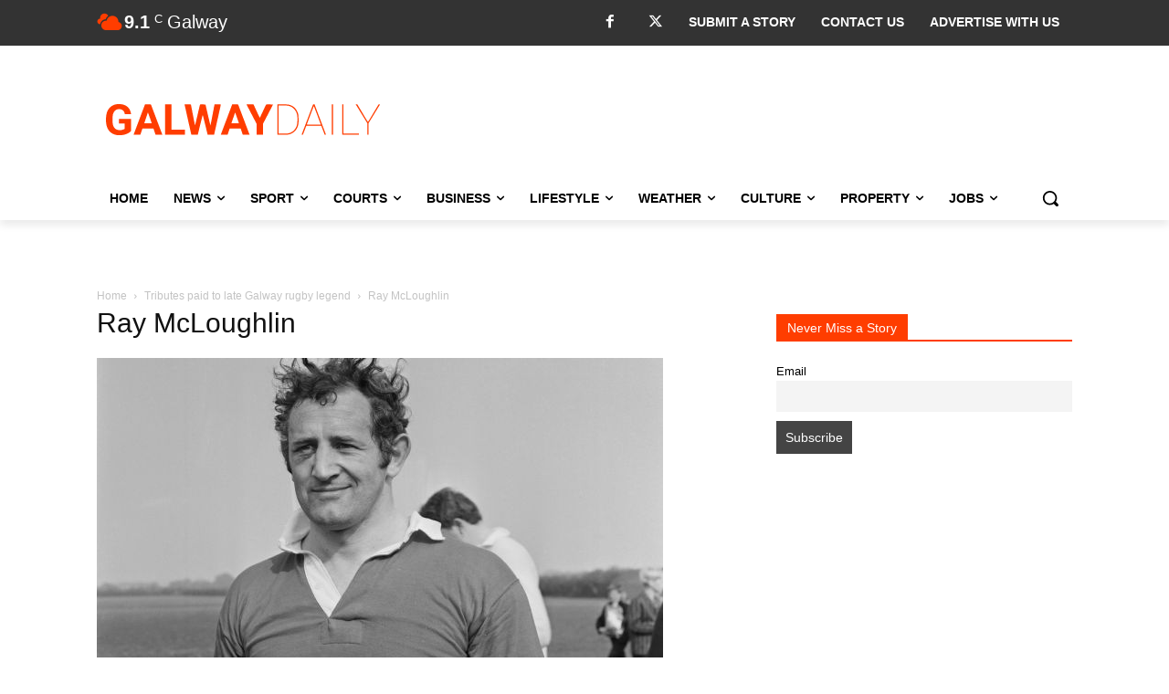

--- FILE ---
content_type: text/html; charset=utf-8
request_url: https://www.google.com/recaptcha/api2/anchor?ar=1&k=6LcwlLEUAAAAAFt-1cmKq5-gHbHRq_KSSR76yMZw&co=aHR0cHM6Ly93d3cuZ2Fsd2F5ZGFpbHkuY29tOjQ0Mw..&hl=en&v=TkacYOdEJbdB_JjX802TMer9&size=invisible&anchor-ms=20000&execute-ms=15000&cb=z3dlynf8h7f
body_size: 45038
content:
<!DOCTYPE HTML><html dir="ltr" lang="en"><head><meta http-equiv="Content-Type" content="text/html; charset=UTF-8">
<meta http-equiv="X-UA-Compatible" content="IE=edge">
<title>reCAPTCHA</title>
<style type="text/css">
/* cyrillic-ext */
@font-face {
  font-family: 'Roboto';
  font-style: normal;
  font-weight: 400;
  src: url(//fonts.gstatic.com/s/roboto/v18/KFOmCnqEu92Fr1Mu72xKKTU1Kvnz.woff2) format('woff2');
  unicode-range: U+0460-052F, U+1C80-1C8A, U+20B4, U+2DE0-2DFF, U+A640-A69F, U+FE2E-FE2F;
}
/* cyrillic */
@font-face {
  font-family: 'Roboto';
  font-style: normal;
  font-weight: 400;
  src: url(//fonts.gstatic.com/s/roboto/v18/KFOmCnqEu92Fr1Mu5mxKKTU1Kvnz.woff2) format('woff2');
  unicode-range: U+0301, U+0400-045F, U+0490-0491, U+04B0-04B1, U+2116;
}
/* greek-ext */
@font-face {
  font-family: 'Roboto';
  font-style: normal;
  font-weight: 400;
  src: url(//fonts.gstatic.com/s/roboto/v18/KFOmCnqEu92Fr1Mu7mxKKTU1Kvnz.woff2) format('woff2');
  unicode-range: U+1F00-1FFF;
}
/* greek */
@font-face {
  font-family: 'Roboto';
  font-style: normal;
  font-weight: 400;
  src: url(//fonts.gstatic.com/s/roboto/v18/KFOmCnqEu92Fr1Mu4WxKKTU1Kvnz.woff2) format('woff2');
  unicode-range: U+0370-0377, U+037A-037F, U+0384-038A, U+038C, U+038E-03A1, U+03A3-03FF;
}
/* vietnamese */
@font-face {
  font-family: 'Roboto';
  font-style: normal;
  font-weight: 400;
  src: url(//fonts.gstatic.com/s/roboto/v18/KFOmCnqEu92Fr1Mu7WxKKTU1Kvnz.woff2) format('woff2');
  unicode-range: U+0102-0103, U+0110-0111, U+0128-0129, U+0168-0169, U+01A0-01A1, U+01AF-01B0, U+0300-0301, U+0303-0304, U+0308-0309, U+0323, U+0329, U+1EA0-1EF9, U+20AB;
}
/* latin-ext */
@font-face {
  font-family: 'Roboto';
  font-style: normal;
  font-weight: 400;
  src: url(//fonts.gstatic.com/s/roboto/v18/KFOmCnqEu92Fr1Mu7GxKKTU1Kvnz.woff2) format('woff2');
  unicode-range: U+0100-02BA, U+02BD-02C5, U+02C7-02CC, U+02CE-02D7, U+02DD-02FF, U+0304, U+0308, U+0329, U+1D00-1DBF, U+1E00-1E9F, U+1EF2-1EFF, U+2020, U+20A0-20AB, U+20AD-20C0, U+2113, U+2C60-2C7F, U+A720-A7FF;
}
/* latin */
@font-face {
  font-family: 'Roboto';
  font-style: normal;
  font-weight: 400;
  src: url(//fonts.gstatic.com/s/roboto/v18/KFOmCnqEu92Fr1Mu4mxKKTU1Kg.woff2) format('woff2');
  unicode-range: U+0000-00FF, U+0131, U+0152-0153, U+02BB-02BC, U+02C6, U+02DA, U+02DC, U+0304, U+0308, U+0329, U+2000-206F, U+20AC, U+2122, U+2191, U+2193, U+2212, U+2215, U+FEFF, U+FFFD;
}
/* cyrillic-ext */
@font-face {
  font-family: 'Roboto';
  font-style: normal;
  font-weight: 500;
  src: url(//fonts.gstatic.com/s/roboto/v18/KFOlCnqEu92Fr1MmEU9fCRc4AMP6lbBP.woff2) format('woff2');
  unicode-range: U+0460-052F, U+1C80-1C8A, U+20B4, U+2DE0-2DFF, U+A640-A69F, U+FE2E-FE2F;
}
/* cyrillic */
@font-face {
  font-family: 'Roboto';
  font-style: normal;
  font-weight: 500;
  src: url(//fonts.gstatic.com/s/roboto/v18/KFOlCnqEu92Fr1MmEU9fABc4AMP6lbBP.woff2) format('woff2');
  unicode-range: U+0301, U+0400-045F, U+0490-0491, U+04B0-04B1, U+2116;
}
/* greek-ext */
@font-face {
  font-family: 'Roboto';
  font-style: normal;
  font-weight: 500;
  src: url(//fonts.gstatic.com/s/roboto/v18/KFOlCnqEu92Fr1MmEU9fCBc4AMP6lbBP.woff2) format('woff2');
  unicode-range: U+1F00-1FFF;
}
/* greek */
@font-face {
  font-family: 'Roboto';
  font-style: normal;
  font-weight: 500;
  src: url(//fonts.gstatic.com/s/roboto/v18/KFOlCnqEu92Fr1MmEU9fBxc4AMP6lbBP.woff2) format('woff2');
  unicode-range: U+0370-0377, U+037A-037F, U+0384-038A, U+038C, U+038E-03A1, U+03A3-03FF;
}
/* vietnamese */
@font-face {
  font-family: 'Roboto';
  font-style: normal;
  font-weight: 500;
  src: url(//fonts.gstatic.com/s/roboto/v18/KFOlCnqEu92Fr1MmEU9fCxc4AMP6lbBP.woff2) format('woff2');
  unicode-range: U+0102-0103, U+0110-0111, U+0128-0129, U+0168-0169, U+01A0-01A1, U+01AF-01B0, U+0300-0301, U+0303-0304, U+0308-0309, U+0323, U+0329, U+1EA0-1EF9, U+20AB;
}
/* latin-ext */
@font-face {
  font-family: 'Roboto';
  font-style: normal;
  font-weight: 500;
  src: url(//fonts.gstatic.com/s/roboto/v18/KFOlCnqEu92Fr1MmEU9fChc4AMP6lbBP.woff2) format('woff2');
  unicode-range: U+0100-02BA, U+02BD-02C5, U+02C7-02CC, U+02CE-02D7, U+02DD-02FF, U+0304, U+0308, U+0329, U+1D00-1DBF, U+1E00-1E9F, U+1EF2-1EFF, U+2020, U+20A0-20AB, U+20AD-20C0, U+2113, U+2C60-2C7F, U+A720-A7FF;
}
/* latin */
@font-face {
  font-family: 'Roboto';
  font-style: normal;
  font-weight: 500;
  src: url(//fonts.gstatic.com/s/roboto/v18/KFOlCnqEu92Fr1MmEU9fBBc4AMP6lQ.woff2) format('woff2');
  unicode-range: U+0000-00FF, U+0131, U+0152-0153, U+02BB-02BC, U+02C6, U+02DA, U+02DC, U+0304, U+0308, U+0329, U+2000-206F, U+20AC, U+2122, U+2191, U+2193, U+2212, U+2215, U+FEFF, U+FFFD;
}
/* cyrillic-ext */
@font-face {
  font-family: 'Roboto';
  font-style: normal;
  font-weight: 900;
  src: url(//fonts.gstatic.com/s/roboto/v18/KFOlCnqEu92Fr1MmYUtfCRc4AMP6lbBP.woff2) format('woff2');
  unicode-range: U+0460-052F, U+1C80-1C8A, U+20B4, U+2DE0-2DFF, U+A640-A69F, U+FE2E-FE2F;
}
/* cyrillic */
@font-face {
  font-family: 'Roboto';
  font-style: normal;
  font-weight: 900;
  src: url(//fonts.gstatic.com/s/roboto/v18/KFOlCnqEu92Fr1MmYUtfABc4AMP6lbBP.woff2) format('woff2');
  unicode-range: U+0301, U+0400-045F, U+0490-0491, U+04B0-04B1, U+2116;
}
/* greek-ext */
@font-face {
  font-family: 'Roboto';
  font-style: normal;
  font-weight: 900;
  src: url(//fonts.gstatic.com/s/roboto/v18/KFOlCnqEu92Fr1MmYUtfCBc4AMP6lbBP.woff2) format('woff2');
  unicode-range: U+1F00-1FFF;
}
/* greek */
@font-face {
  font-family: 'Roboto';
  font-style: normal;
  font-weight: 900;
  src: url(//fonts.gstatic.com/s/roboto/v18/KFOlCnqEu92Fr1MmYUtfBxc4AMP6lbBP.woff2) format('woff2');
  unicode-range: U+0370-0377, U+037A-037F, U+0384-038A, U+038C, U+038E-03A1, U+03A3-03FF;
}
/* vietnamese */
@font-face {
  font-family: 'Roboto';
  font-style: normal;
  font-weight: 900;
  src: url(//fonts.gstatic.com/s/roboto/v18/KFOlCnqEu92Fr1MmYUtfCxc4AMP6lbBP.woff2) format('woff2');
  unicode-range: U+0102-0103, U+0110-0111, U+0128-0129, U+0168-0169, U+01A0-01A1, U+01AF-01B0, U+0300-0301, U+0303-0304, U+0308-0309, U+0323, U+0329, U+1EA0-1EF9, U+20AB;
}
/* latin-ext */
@font-face {
  font-family: 'Roboto';
  font-style: normal;
  font-weight: 900;
  src: url(//fonts.gstatic.com/s/roboto/v18/KFOlCnqEu92Fr1MmYUtfChc4AMP6lbBP.woff2) format('woff2');
  unicode-range: U+0100-02BA, U+02BD-02C5, U+02C7-02CC, U+02CE-02D7, U+02DD-02FF, U+0304, U+0308, U+0329, U+1D00-1DBF, U+1E00-1E9F, U+1EF2-1EFF, U+2020, U+20A0-20AB, U+20AD-20C0, U+2113, U+2C60-2C7F, U+A720-A7FF;
}
/* latin */
@font-face {
  font-family: 'Roboto';
  font-style: normal;
  font-weight: 900;
  src: url(//fonts.gstatic.com/s/roboto/v18/KFOlCnqEu92Fr1MmYUtfBBc4AMP6lQ.woff2) format('woff2');
  unicode-range: U+0000-00FF, U+0131, U+0152-0153, U+02BB-02BC, U+02C6, U+02DA, U+02DC, U+0304, U+0308, U+0329, U+2000-206F, U+20AC, U+2122, U+2191, U+2193, U+2212, U+2215, U+FEFF, U+FFFD;
}

</style>
<link rel="stylesheet" type="text/css" href="https://www.gstatic.com/recaptcha/releases/TkacYOdEJbdB_JjX802TMer9/styles__ltr.css">
<script nonce="dZP2ijd1ZmeNzha006UC6Q" type="text/javascript">window['__recaptcha_api'] = 'https://www.google.com/recaptcha/api2/';</script>
<script type="text/javascript" src="https://www.gstatic.com/recaptcha/releases/TkacYOdEJbdB_JjX802TMer9/recaptcha__en.js" nonce="dZP2ijd1ZmeNzha006UC6Q">
      
    </script></head>
<body><div id="rc-anchor-alert" class="rc-anchor-alert"></div>
<input type="hidden" id="recaptcha-token" value="[base64]">
<script type="text/javascript" nonce="dZP2ijd1ZmeNzha006UC6Q">
      recaptcha.anchor.Main.init("[\x22ainput\x22,[\x22bgdata\x22,\x22\x22,\[base64]/SFtmKytdPWc6KGc8MjA0OD9IW2YrK109Zz4+NnwxOTI6KChnJjY0NTEyKT09NTUyOTYmJnYrMTxMLmxlbmd0aCYmKEwuY2hhckNvZGVBdCh2KzEpJjY0NTEyKT09NTYzMjA/[base64]/[base64]/[base64]/[base64]/[base64]/[base64]/[base64]/[base64]/[base64]/[base64]/[base64]/[base64]/[base64]\\u003d\\u003d\x22,\[base64]\\u003d\x22,\[base64]/MG3DpSvClCjCssOlIcKMV1IvCFvChMOYAEnDtsOuw47DuMOlDR4PwqfDhSjDh8K8w75Ww6AqBsKtEMKkYMKULzfDknzClsOqNHNxw7d5woFOwoXDqmYTfkcPN8Orw6FkTjHCjcK7SsKmF8Kaw5Bfw6PDiQfCmknCqB/DgMKFA8K8GXpeGCxKXcKPCMOwIcOtJ2Qlw6XCtn/DlsOGQsKFwrLCgcOzwrptYMK8wo3CgybCtMKBwofCmxV7wq1Ow6jCrsKOw7DCim3DqB84wrvCr8K6w4IMwqPDmy0ewrbClWxJGsOVLMOnw7hEw6lmw5rCosOKEA9Mw6xfw4PCs37DkFjDkVHDk1guw5lyY8KmQW/DjyACdVgaWcKEwr/Cog5lw7rDmsO7w5zDgXFHNVEOw7zDonrDj0UvNxRfTsK/wrwEesOmw7TDhAs4DMOQwrvCocKic8OfPcOzwphKUMOWHRgEWMOyw7XCosKLwrFrw7wBX37CgxzDv8KAw43DvcOhIyZ7YWonE1XDjXrCjC/[base64]/DoSrCrsK/[base64]/DpcKtET4/[base64]/[base64]/DvjcfwqHDvA3DsSNmSkRBw5jCjg/ClMKSMyc4csOGC2bDusOnw7vCtWvCmMKGRzRKw6h+w4RmFyTDuXPDm8OhwrMuwrPCrEzDh1lBw6fDmwFeSWA2w5hywrbDosO1wrQYw514PMOwTi5FEFNuNXzCucKHwqFPwqE6w63DkMOqNsKFQcKfAXjChULDqcO4UjUxCWlTw7pXRnvDl8KPVcKMwq3DvU/[base64]/Dr8O5w73DucKNdTjCj8KiNS3CjGEhYsOiwpXDpcK3w7AGEVl1QWnCkMKuw40UfsORNX3DpsKBbmrCksObw5ROc8KqMcKGVsKGDcKxwqRtwp/Ckjgpwp1Yw43Dpx5swrLCkE85wpzDgFJsIsOTwr5Sw6/DsH3CuHk9wpHCpcOBw6rCtcKsw7R+G1tFcGjChC1/TMKVbVjDhsK1XAVdTcO+wo05JTY4WsOSw47DnQnDlMOTZMOldMOBA8K0w7RgRwwQbQgeWCdjwojDg0sJDAtvw45Fw74gw63CixZMSBduJ0nCiMKpw7p0aycAOMOEwpbDsBzDnMOaMkDDjhFhQhd/wqzChAoewrYVTGHCncOTwrbChzvChgrDrS4cw63DmMK5w5U8w7FHWkvCpMKFw4XDkcOhGcOnAMOGwrNqw5YsUQPDjcKCw4zDki4aTEDCscOnSsKww5F9wprCjWFsOcOSPMKXYmDCgUIhJFrDvBfDg8OMwp07RMOrVMKpw7thRMKxZcOLwrrCg0/CjsO3w4g4Y8OqUigxI8OOw7jCt8O9w5/[base64]/Dlz8nN8OvXEPDusOrRcONwpRtEMKxw5fClMO1w4LCoT3CilglEDw5b1kYw6TCpRlnURDCmS5CwqLCvMO/w7F2PcOKwpbDqmoELMKRRx/CvHjCmUAUw53CuMKnNlBhw6rDkRXCmMOqOsKdw7QmwqYRw7A/UMOzP8Kqw4nDvsK8TjZ7w7jDj8KOwrw8XsOlwqHCswTCgsOUw4oYw4nDgsOLwrTDpsK7wonDmMKkw6lIw5LDv8ORbWgkEsKzwrfDl8Kzw4wLPWYSwqZ6HB7ClAbDn8O8w5rCh8KGTMKEbA/[base64]/[base64]/DgjCt8KaCsOhwq/[base64]/[base64]/Cu13DjMOaQEIpbTUGKQXCjMOwJMOWwoRSFMKTwpljR33CvAbCtn7CmmbCqcOHeizDlsOZNMKqw6cCZcKgMxPCuMKpMSI6Q8KUOC51w7tpWMK7eQDDvMOPwoDCiTBAXsK1fRsmwpwOw63CrMO7CMKBYMOKwrtSwpbDpcKzw53Dl0c/EMOwwqFkwr/Dk181w5vDtD3CssK1wps6wpHDuTDDvyN5woZWVMKLw57DnkrDtMKKwozDq8Kdw5cPCMKEwqcFD8KdfsK4U8KGwoXDmS5Cw41vfU8HIkoURTvDs8KvDzXCscOHbMOHwqHCigTDq8OoVSsMF8O+YDoWVMOZMy/DnxoGNMKew4zCv8KpPnjDinnDsMO1wqvCr8KMdcKAw6bCpTHCvMKKw4VMwpsqVyTDjihfwpN3wo1mBn1xwqbCu8KxDMOYdnzDlB89wrjDhcO5w7DDmmV9w6/DpsKjXcKhcxd4bRrDoyYhbcKowoHDsE41aFV/WhjCjkvDskEcwqsAb13ClxDDnkRtFMOiw4fCn0/DhsOud2kEw4dDc0diw4bDjMOGw44zwoILw5NBwrvCtzcweEzCrk4vY8K1IcK8wqLDoBHDhC/CpiQgdcKZwq1vVQ3Cv8OywqfCqgLCvMO7w4/DsGd9HwnDmhDDvsKRwqB4w63Dv3VzwpzDpFIfw6rDrmYUOcK2a8KrOsKYwrhZw5XCpMORPlbDjRnClxrDiELDm27DsUrClwvCusKIJMKsO8OHBsK6cgXCjHtCw63CrDE1ZXNEKl/DhknCrULCp8KJeh1qwpAsw6l4w5nDpcKGSVFIwq/ClsK4wr/Cl8OJwpHCiMKiTw/CthcrI8K1wrvDrWcLwpx5QW7CsWNFw53Cn8KUQzbCo8KFTcKHw4fDkFM2LcOAwqXCjBJ/GsOzw6cvw4xrw4/[base64]/[base64]/DhcOfbHnCuTjCoMK2XMKpL8Orw67CuMKTD2gXwqPCgMKzMMKHOhvDrWLCmcO/[base64]/[base64]/CujDDngbCsRYrwp1aZBnCs8O+w6fDocKIFsKpwqDCjirDjzR0bRnDvwYkdHRPwpHCgMORNcKaw64Ow5HCqmPCjcOXARnCkMO2wqTDgV4Tw5EewrbCpG/Ck8OUwpJXw78JKlzDniLCmsKaw6lhw4HCmcKHwoLCr8KuID0VwprDrDdpK0nCoMOpE8O4D8KwwrlQGMKHKsKLwoI7NFN0AQB6w5/Dv3/CvHInDMOmSnTDi8KOL2PCr8KlL8K0w69gDG3CrzhUThzDrG90wotewoXDh1cRwo44HMKxXHI1GsKNw6g5wqhedkBPCsOfw60qAsKdVMKUKsO+X37DpcOvw5dSw4rDvMOnwrPDkcOmQgzDs8KXDsKjDMKBPCDDuDvDrsK/[base64]/[base64]/Do8K6wqAJXDdSYngVwqVbw7oMw7FUw7B4aXoQFTrCnBhiwqA+wqtLw7zChMO5w7XDvyrCrsKlFTLDjT3Do8KXwplIwo5PWjjDmcOmRxJwEkRGPy/[base64]/[base64]/[base64]/CkhHCssK2YitOHHAGaWV/w5Yww65uwr7DgcKRwo56w5zDiWfDkXrDsC8ABcK6Ih1RH8KIN8KywojDoMK1c1J/w6LDpsKQwrBkw6nDrsKEbmjDpMKgfQbDhn8CwpsRSMKDflRew5okwo1AwpbDlj/DgSVhw7nDrcKcw79GVMOkw4nDhcKpwrPDuUPCjRFXXUvCusOmYwwtwrpGwpdTw7LDoCxCO8KWaHkfe27DvMKLwrDDgk5OwowkIkciXDFGw5xOKh8kwrJ4w68OZTJcwqzCmMKIw6XCmsK+wqFzS8OmwoPCu8OEEkbDvgTCnsOGNsKXSsKPw5fClsK9YlkATn/CnQk4HsOsKsOBT3t6STQWwpxKwonCscK4WxQ5OsKbworDqsKfMcODwrPDhcKlNm/DpGR8w6ckAUpsw6R8w5rDjsKnS8Kebz81ScOCwoteRwFPV0jDjMOEw5M+w5XDlRrDrwYFI2FDw512wr3DrMOlwpwSworCtRzCj8O5NcOVw6/DlsO0fDjDmwLDuMOywokDVCEhw4Yuwox5w7LCkVjDlXIwGcOfKjlIwqbDnCnCksOEdsKvCMOtMsKEw7nCscKUw6BLGRlbw63DkMKzw4zDlcK/wrclJsOMCsOEw49aw5jDhkbCv8KHw7LCk1XDtHVTaQrDu8K8woEQw6DDr23CoMO0IMKiO8K2w6jDr8OIw4JZwpDCoDjCkMKXw6fCgELCtMOKCsOeMcOCbSrCqsKsLsKcZnBKwotrw7rDlHXDtcKFw4tKwqZVenduwrrDh8OXw6DDkMOVwq/Du8Ktw5cRwoBmBMKVccOjw7PCl8KDw5PDiMKkwqIJw7LDrTlWe00qRsOPw6E0wpPCqi3DiVnDlsOUwo3CtBzCtMOaw4Z0w5jDgTLDsjVEwqNYPMKlLMKocxHCt8KFw6I9eMKAQRxtScKlwq8xw4zCsUHCsMOkw6s4d0gnw55lUDdCwr93VsO7f2bDgcK0NF/[base64]/w4/DrCHDiW0swr0/UsOhwojCpMO2ODUAaMOow4vDsGkKQ8Kuw7jChVbDt8Olw4tkemQbwpzDr27Cr8OJw557wrrDq8Ogw4rDlR1GInDDg8KgdcKhwrbCvcO6wq05w7fCqsK8E1vDgsOpWhzCmMKPUhLCqx/[base64]/Ds24Mw401wrVNaE/DncOkwpLCi8OJwpUtwq3CpsOJw454w6oZZ8KldMOeOcKrQsOIw4/CnsOSw63DpcKbDUAdEnZ2wqzDjcO3O0jDkxNuEcOaZsOxw7TCgMKdQ8OWWsKwwq3DhsOdwofDicOjDgxqw4xZwp0mMMOWJcOiT8OJw4ZAP8KyBmnClF3Dg8O9wqILUVjCgT/DtMKBZ8OETMKmF8Olw6Z9XsKsYW4HRTHCtW/DksKcwrRxIF/DuBRCegFEfD8eE8OgwonCrMOZVsK0Uk4TTHTDtMOrNsO6EsKIw6QBXcOMwoFbN8KYwocOHw0iDFYhKVFlacKibl/Cs1/CthgTw6N6wr/CocOZLWZpw7d/Y8KPwoTCjMKlw7bCjsOGw4rDkMO0JcO8wqYuwq7CkUrDhsKkZsOYRMOWQwDDgWhQw5YJTMOuwoTDim5Twoo2QsKGDzjDpcOFw7ZQw6vCoGADwqDCmERwwoTDjXgNwosfw6N/YkPDkcO5LMOBw4Qyw6nCn8O/w6fCm0XDr8OoSsKnwrDCl8KTHMOdwrbDs03DrcOgK3PCvlU7fMOAwrjCosKALBwlw5lAwrRxH3s7WsOqwpvDrMKjwo/CnFfCk8O5w7JUEBrCicKbQcObwqfCmidMwqDCqMOWwq9xHMOzwpRGL8KyYCTDusK7GV7CnBLCvgLCj37DoMOOw5VHworDqVJeNTxBwq7Do03CiDVXEGslJsO6esKTaVLDo8OPL2cPZA7DnFzDtsOSw6ozwrPDiMK1wrNYw58cw4zCqi/DmMKodlzCs3/CtWYRw47DvcKZw6VheMKCw4/[base64]/Dqy0zwqHCmlQKw5HCnMKSd8K1w4xQw5sHesOyMj3Ds8KjW8OqYHHCokdYUmooIQ3DkBNaQn3DjMODUA4zwoMcwqBPIgwrOsOBwpzCnmHCp8KlfjLCqcKEElUvw4hRwphcDcKtV8Knw6oHwq/CqMK+w6gnwqUXwqkfFArDlV7CgMOUKnN/w5HCrhLCvsOAwqI/KsKWw4zCpH80ScK3IVHCo8OyUsOXwqR+w7dqwp1fw4MfOcKOagkswoR1w6vCj8OFclc8wp3Cv28QGcK/w53DlsOgw7AWbVTCiMKvd8OWLD7DhgbDvmvCjsK0OBrDgQLCrGLCqsK+wqTDjHMzVSk4XQxYScKbWMOtwobCkEDCh3stw63DikRGOQXDrxjDn8O3wpDCtlBOcsONwrgsw4VNwqDCvcKfw4lEHMObHig5wqt7w4TCj8K/di4wPhkdw4tpwqA1wpnDlGzDt8ONwoQnJsODwrrClV7DjxPCsMKuHQ7CrjU4HXbDssK0ewUZNxvDk8OVeRdFdcKgw6BjCMKZw7zClknCiFBAw5kmO2phw40+A37DriTCqSzDusKUw5LCtwUMCAbCgkUzw7DCv8KSPWFORlXDqgoRVcK2wo3CjkvClh3CqcObworDvC/CuGjCtsORwp7DmMKaRcOjwqVcM0EDRCvCrmHConVFw47Cv8O8RSkQKcO1w5vClXjCqwFMwrDDnGxzL8KkM0jDhw/DgcKDI8O6eTPDpMOlS8OAD8O8w4XCtwJzO1/Du383w7hfwqrDrcKIYMOjFsKdAcOfw7LDlcO8wrV5w7ESw4DDqnfCiCUtfQ1Hw4EKwp3Cv097dkAWUS1KwqE2JmZ8UcOAwqfCpX3ClgQISsOpw75jwoQBwoXCtMODwqk+El7DpMKJAXjCg2E+wpYNwp/CgMK9TsKUw5N1wqjCjVhPHcOfw4TDpH3DrRzDocOYw7tdwrFyBV5MwoXDh8Kiw7nCgDBfw7vDnMOIwo5qX39rwpzDvTXCnCNPw4fChAXDqRZsw4rDpSXCoWMrw6/Dui3Du8OYdMO1cMKUwoLDgCDDq8O6CMOUcHBvwrjDn0zCgsKywpbDt8KNJ8OvwqvDvGdmP8KBwoPDlMKcVcOLw5TDsMOcA8Kgwqllw6BTMjQFc8KOBcKXwrVvwoY2wrBgVlNjDU7DvU/DlMKFwolsw6k0wqbDhEZCPlPCsUEzFcKSFFMuXsO1C8KOworDhsOywr/[base64]/SjRJwphEwqVlFQsIw4vCtmDCtC1gT8O/w7hoNHoqwpjCjsOCEFvDvzYMIAYbE8KUSMOTwpbDjMOKwrctGcOww7fDqcOIwq5vMGY3GsKzw4dyccKUKSnCuWXDnFc0TcOYw4PCnXVCfDpbwoHDmBoIwpbDtSoRRlVZNMKFVzBAw6zCq2PCl8O/d8K+woDClGdWwpVye3Q0ZiPCvcK/w4pYwrPDlMOqEn1wRMKlQQHCl2TDkcKKekFTJUzCj8K1eBN0fR4Mw74cw5rDugvDlMO+KMOeZxrDl8OhaDLDtcKpXCk7w5LCh3TDosOow6LDosO9wqYbw7XDucORVifDsQrDi34qwp41wpTCkjkTwpHCrh7DiUJgw4rCixUdEsKOw6DCmS/DtARuwoAkw4jDqcKcw4BvN31rGcKOA8KjG8OIwpwFw5DCusOqwoYDCwAEF8KoOgsVEkgzw5rDu2/CsR9haAY0w67Cnid/w5vCvW5Mw4rCjyDCs8KvecK8GH41wr7CkMKfwoTDgMOrw4DCsMO1wpbDtMKHwobDhGrDo20ow6xJwpXDkmnDrMKqJXkuSDEBw7QWeFRVwpc/CsKxP0V8DzfCpcK9w4LDucKswod3w7JgwqBLfF7DqXfCqMKhfBdlw4B9YMOCeMKgwpEhKsKLwq0tw41WUUJ2w416w5V8UsOCLm/CmXfCigVjw5PDlMKDwr/CmMKgwovDsCfCtm7DicKePcOPw43ChsORP8K2w7PDijt3w7NKAcOUw4pTwqlDwozDt8Kma8KVw6FxwpBdVwvDscO3wp/[base64]/[base64]/LhEqcADDgEVxwpPDo3VmL8O2wpPCgsO1QysZwo8Dwo3DvgLDhFECwo0xf8OeMj9Tw5fDsnDDigFkV3fCgTRFV8KxFMO/[base64]/[base64]/DkjcSf3Rpw6TDuwLDoRzDhlrCgsOAwrXDmMOpKcOhL8OWwph2TVNcecKGw77CisKYbMOFD3x6DMORw5VLw5DDj2dcwq7DmsOvwqYMwph5w4XCnizDjAbDkxzCrsO7acKgSFBswoLDnHTDkBcxSGvCiD7Dr8OAw6TDqcO7Y2FhwrrDq8KcQ2/CqMOXw5lVwoBMXsKrCcOuPsK0wqFPQMO2w5hrw5jDpGNsFC5IL8Oiw4lmG8OUYx4fLUIPUcKzK8OTwr4dwrkIwpZRdcOaGMKNH8OCZlzCqg9dw5Vgw7/Cr8KVRT5ZasKZwoIdB3nDplrCiifCrD5uaADCojg9f8KsNcKgfU/DhcKywpPCghrDpMOgw5w9fCtRwoRGw5vCq3ZTw4jDn0AHXR3DtcK9ABFqw7pdwpMWw4jCuQxRwrLDssK0PwA5KxRUw5EBwo7CuywxTsOqcCouw6/Cl8KSXsOtFlTCqcO3GMKwwrfDqMOgEBNmJlUMw6jCmB0MwpLCgcO0wr/Cn8KKHCXDtU58Q2g2w4zDksKWfjJlw6HDoMKuX0AzVsKRdDZ8w7wTwohIB8Osw4xGwpLCtzDCuMO9MsOjDHUjAU92YMOJw49Of8Otw6dfwpcrQhgXwpXDgkd4wrjDkVzDs8K+FcKqwqVJRsODQMO9VMOswqDCh3Rkwo/CqsOyw5k9w5TDvMO9w7XCgU3Cp8O4w6wEFzXDt8OYewNXD8KKwpgow4MtCyBFwolTwp5+WjzDoyAHGsK5RMO0e8Krwqo1w7E0wrfDrGVoTk/DrXNLw7VVI3tPLMKvwrjDtA89d1nCumPCjcKBYcOGwqHChcOxVAF2HDkOLA3DkjHDrl3Dr1lCw7Nkw6wvwrp/dFsAfsKwIxFqwrMeGXHDm8O0LizCqsOZaMKIa8OCwpnCssK/w4oKw4ZNwrEEUcOHWsKAw4nCtMO/wr0/IMKDw7xRwrjChMKzIMOowqZEwogRSENNNCQXwq/CgMKYdsKpw7oiw77DnMKAOMORw77DijvCvwfDvQt+wqUmO8KtwoPDksKKw4nDnB3DszoDK8KzcTlkw4/CqcKTWMOaw5pZw5tqwpPDvXzDvsO5I8OVU35swo1awoEvYWtYwpxMw73CkjUfw799fsOmwrPDjMOCwpBHe8OCQQkLwq9zV8Ocw6PCkQfDuklzL0NlwpElwpPDjcK2w5DDt8K/w5HDvcKoeMOFwpLDv3QeEcKOacKXwqNWw4TCpsKVel7Dg8KyBRvCiMK4XcOQIAhnw4/CtB/DknfDlcKbw7XDtMK9LXokLsOOw4dkcRFhwpXCtGZMa8KRwpzCjsKKFRPDjjFHQzrCpl3DrMK8wqPCsRvCk8KOw6fCrmTCswbDqWcHH8OxCE0YB0/Dri9db1wpwpnCncOSIFlrVTnCgMOgwqsnGyA8WBzCqMOxwpjDqMK1w7jCixXCrcO1wp7ChU9Uwq3Dt8OfwrbCgsKmUXvDpMK6wo5sw6IzwpzDkcO1w4Yrw4R4KglqP8ODPhfDggrCh8OdU8OIKcKdw5LDnsO+A8O8w5xPO8OaSGfCpnxow4p/[base64]/Pikaw6LCoTzDhm4Mwotvw7LDqlx3PBjCvhPCnwMUNX/[base64]/CiMOhQArDmDvDmlETKTDDs8KTF0cOwqXCoV/[base64]/Cu8Oqw4fDs8OEwpJAwpIOHcK6woRZBAMkw6BEZ8Kwwr9kwohCKk5Vw60hZlbCosObJg5swo/DhnTDlMOBwofCi8KhwpDDosKzBMKAWMKZwrwEKBhDMSLCl8KfTcOeXcKnAcKFwp3DvyrCrgvDjnRcTFxcBsKyfAnCsALDm0rCg8KGCcOzAMKuwpcoag3DjsOEw6jCusKbK8K/w6VcwpPChhvCtR5lb2l9wpLDt8OXw5nCg8KEwoQUw7JCNMKdNnfCv8Kuw6QawqTCu3PCgQlnw6LCgWRFUsOjw6rCv08QwpIJHsO2w4huLDV9WRlDOcOkY3EAXMOcwrYxY0ZLw4BSwrbDnsKkd8O0w4rCtCDDmMKdTMKewqwRMcOXw4FdwpEAe8OfRMOGTmHDu2/DlVjCoMKWZcOcwoZ9e8K1wrZATsOgMcOuQznDmMOFADvDng7DocKZYSfCmD5yw7IvwqTCv8O/MyrDvMKEw6Bew7bCmHLDuhvCrMKnKwYcUMK8MMOtwobDjsK0ccOgXjdvJgUcwrfCrGLCmsOTwrbCtcOnYcKYFC3CmTRRwoTCl8O5w7PDjsKOExvCnHkLw43CjMKdwr4rXBHCkXEhw454w6bCrgB9Y8OBWB7DpcOKwr99cQRyQMK7wqsmw57CosOUwr8zwr/DhjE0w60laMO0WsO0wp5Aw7DDrcKFwofCkkoYJA/DvVtPM8Oqw5PDgGdnC8OaEsKuwo3ChH1GGS7DpMKcUA7Crz4DL8Oiw4HDmcK/METCuFXDgsK7DcOrXkXDnsO9bMO3woDDpEd7wprCh8OXQcKdRcOLwqzClC5XYz/DqR/CpTl1w70hw7HCg8K1GsKjTsKwwqYbAkB7wrXCqsKOw7LCpsOkw7cEHytIRMOtCMOrwpVvWiFbwpdTw5PDncO0w5AfwrjDhgd/wrTCgVkQwo3Dk8O/AzzDu8OwwpJRw53DsyvCg2rDqsOGw5R3wpHCpHjDv8OKwooXYcOGemLDusKqwoJfOcKQZcK/wphnwrMSGsOPw5VxwoA6UQvChDZOwpd9JmbCtA1lED7CrC7DgWA5wocqw5nDvXgfQcKzYcOiATfCusK0wo/[base64]/Dp8KHehnCvCBBV8OZwoDDq8KGWsOaw5fDu1/[base64]/DhMKUw6Bnw6UPG8O2wrvCpl19E8KxwrdEdSXCmwZtw4rDtjzDlcKgKsKID8KcCsODw6ZjwoDCu8OzLcKJwqTCmsOyeWEfwpkgwoXDp8ORWMO2wr5Uwr7DmsKJwrMPW1/[base64]/GMO5w7AnwrPDokrCj8O6FsO6c8KGBsKQXcKeWsOYwowLDhXDqHXDtSVVwrNDwrcUfn47FMKDH8OPHMOPasOka8OIwq3ChGDCucKmwpAkc8O5KMKzwqMjbsK/GMOtwpXDmQwMw5s8SiTDu8KgI8OZNMOJwqBfw6PCh8OXJARiZMKWMcOrVsKKMiJRHMKiw6rCrz/Di8O8wrVTDcKRBFo4SMOWwpXCgMOKQ8Okw785D8KQwpAkWxLCl27Cj8KiwotFecOxw6E5G11vw787JcOmN8OQwq4PU8K+HB4vwqvDvsKAwqpcwpHCnMOrXBDCpTHDrDQbJcKqwroPwo3CnA44SGcZDUgawo0uLEt+C8OfH0Y8M3/CiMOuCsKNwoXCj8Obw4rDiDMbNsKLwqzDmThsBsO+w7Z2BnLCsiZ7QUsuwqjDlcO7wpHDmX/DtC9wKcKYR1oswozDsAZTwq/[base64]/[base64]/[base64]/DgxDDi8Kbw6J1aEzDp8KZTcKyPcKOWw1XMBVnORTCicOCw63Cqh3DgsKVwpVVQMObwptONcKPcMOJIcOOAVLDpT/DgcKfF3HDrsKxBgwTEMKgbDheS8OqMTjDoMOzw6MIw4jClMKbwogqw7YMwqfDvz/Do3XCrcK8EsKHJzPCuMK/J17Dp8KaCMOYw7YUwqB9e0tAwrklNx7Co8KKw5rDpX56wqJed8KBPMOML8KFwpAUOFFyw7PDrsKhAMK/w53CnsOqZAlyesKRw5/[base64]/w7Z1wq15wrcIw6LDosOPd8KMCcOydGQxwoFOw7wdw7zDpmUjHVXDtGJmPxJhw7Q5bDULw5UiZxvCrcKFCyZnDmoaw63CuAdLecKDw6wJw4PCrcOtEAs1wpXDmCRow7g5FmfChUJ0F8OHw71Bw5/CmMOKfMOxFSDDh3NSwpHDr8OYS1kAw6bChE9Uw4zCimnCtMKgwow1esKXw793UMO1CRbDtjtrwppVw5sawq7CkC/Dr8KyO3fDgjrDmhnDuALCqntwwqURTlDCo0LCpnEBM8OTw5TDt8KZUibDqkxdw5/DmcO7w7NfM3XCq8KtRMKLf8ONwqxmBjDDr8OwZRrDjMK6HlZPV8Kuw6rCtBfCmMKvw6DCsh/CoiIYw4nDksKcRMKww5/[base64]/BMKfbcKfwpEvw7zDn3JuwplPwrHDocK7w5nCmD04w6vDvMOyfsKHw5/CrMKKw6AmaB8LLsOtV8OJDAUnwpo4LsK3wrbDi1VpIhPClMO7wrYkBcKSRHHDk8KPOlx8wpx1w6bDvhfCk3V4VQ/ChcKkdsOZwrUXN1dEPl04fcKcwroIAsKBbsKBSSEZw5XDr8KlwoA+NlzCqynDsMKjFhVfTMOtDgvCkmrCuHxPUyMdw6zCscO3w4jDgyXDo8O0wo8qOMK0w4zCjVzCgsKVMsKPw4FDRcKuwo/DsQ3CpQTClcKawojCrSPDt8K+ScOuw7XCh0M2BcKqwrpgdsOiQTFqW8Oow7oxwrdHw6LDiiUhwpbDgSlzaHx6J8KsAS4nFkHDnkdTTk8MOSwyYzrDngHDtg7CmxLCr8K/MzrDiyPDqlBgw47Dgzchwr42w57DvknDtndLTVfCukwMwovDiErDocODeU7DjXACwpxhN2DCmsK3wq1jw73CglUlDCRKwqURSsKOFEfCm8K1w6URXMKPEsKmw54fw65dwqldw7PCmcKDTWfClB/CvsOTc8Kcw6UIwrLCnMOGwqrDhwjCnnzDmzwsLMKBwrokwpgow4xSdsKZWcOlw47DiMOxXhfCtl7DjcOsw4XCqXrDs8K1woNewrNMwqI+wo5/c8OYeE/ChsOpbkxXMMKIw7tYfFU5w4EgwpzDrGxAc8OQwq0rw7l5OcOQecKWwpLDmMK8fXHCoSTCrl7DgcOFc8Kqwp8uGyXCsDjCqcOUwpbCmMKAw6jCqFDDtMOMwoPCksOgwqjCt8OgM8KiVnUPJRbCusObw4nDkx1dWxR8F8OBIjokwrHDhDTDncOcwojCtMO0w7/DoQXDhg8Uw5nCjCbDkkg/w5zDj8KCZcKIwoHCisOsw4k4wrNew6nCiG8Ew4EAw5d9e8OTwpTDisOiLcKrwpvCjA3Cj8KswpXCh8KBTXrCtcKcw7Eaw4V2w6omw4NCw5/Dr0zCvMK5w4LDmcKBw5/DkcOewrYzwpzDiT/DtE4ZwpnDjTzCnMKXXgFbXBLDnF/CqXoIWmx9w63DhcKLwoXDkMOcDcKbAyJ1woZ4w4Ntw6fDssKdwoFYJsOkKXcRMsOxw4IRw7M9Tlxuw705fcOVw7kFwr/DpcK1wrdow5vDjsOnbMKRLsKYXcO7w5vDlcORw6MYNi9eRUA2AcK6w73DusKowoHCh8O0w5BiwpYWNnUccjrCsBF4w4JwIMOtwpzDmA7DgMKZfCnCj8K0wqjCocKKPMOhw4TDgsOzw6/CnkHCiW4QwqTCkcOawpEhw6E6w5LCiMK8wr4UdMK+FcOUVsOjw7vDtyFZTEA9w4fDsm4Vw4HCl8KHw7s/[base64]/NAA9wpXCuMKzLk9mXsOCw6psayMlwppeIjbCsQdJccO1wrIFw6dzNsOkfsKTUR4/w47CkSRsF1gjZ8Khw4JZesOMw6XCvHV6woTCtsORw4NUw6tgwp/[base64]/[base64]/w5kDw7fDtsK7CMOSS3/Cp8Kfw4x/[base64]/DnCnClgTCsMK2JsOgw64rwozDskPDi8O4wp1CwpTDrMO8FXpULMO/LMKMwrsjwrQNw7pmMFXDoTTDusOrRCPCj8O/YUtnwr9PYsKsw6ILwo1+PmAgw4fCnTLCpznDsMO5L8KCM1jCgGp6XsKtwr/Ci8OXwrzCrg1EHFrDn3TCmsOHw7vDri3DsCTCoMOcGwjDpmfDjQHDnD3Dj2XDrcKIwqoeMsK8cS3CnXBvXWPChcKawpMlwrYqUMKrwqRQwqfCkMOWw6Q+wrDDsMKiw6/Cm17DgRgswpbClR7CkR9BFgU3LUANwpg/RcK+wqNfw5pFwqbCtQfDs3lnAglEwozClcOzH1g9w4DDqsOwwp/DusOhfALCm8K8YHXCjAzChkbCpcOow5rCoA1Lw60keCgLKcKJfTbDqHR2TEjCm8KUw5DDo8KsTGXCjsOzw7d2FMOfw5DDk8Ocw4vCkcOqTMKtwp95w60zwp/Ch8KgwpvDqMKPwojDkMKtwojDm286DBHCscKSbsKVCHE1wqQtwrfCu8KHw6bDhG/CrMOGwo7DiVh9K1I8BVzCpUbCmsOWw5tBwpEfDsKLwpTCkcOcwoEAw5pEw4w0wpN+wphlCsO9NsO4JsO4aMKxw5wYA8OObMO1wqLDqizCl8KIIHHCt8OOw6Bmwp0/YkdNDDbDh3pVwoTCp8OOcEcEwqHCpQDDtwkCasOSdXtXcxMSF8KxeUVKIMOcasOzfVrCkcKMdSLDjsOuwqUOYHXCpMO/wq/DvVfCtD7Dtk4Nw7/CrsKRccOhScKOIlrDgMOhPcOrwonCoEnCoTlhw6HCu8KWw63DhnXDj1bChcOVO8KaRhF4b8OJw4DDkMKewoIXw53DjcO6PMOlw5hxwo46Lz3Ds8Kkw5Y/DwhTwoR6GUHCrjzCigvCglN6w4MSTMKJwqjDuwhuwoluZ3LDqHnCn8O+MRJYw7YNF8Knw5gzB8KXw5YMCXPCiUvDuzxuwrfDssO7w7oiw4BTGDrDr8O7w7HDrhRmwpbCq3zDh8O2KCQAw79kccO9w5FZV8OpS8KMS8O/wqzCucK6woMVMMKWw5AiCBvCjBMNIUXDmgdMbsK3HsO1PnE7w4xfwqrDr8OeZ8OKw5PDl8KVS8OvccKtdcK1wq/Ds3XDrAcLGj0iw5HCo8KiMcKHw7zClMKxHnY8S0NnEcOqa1TDtcOeK1DCnUUPeMOXwqnDqsO9w5hIP8KIHMKBwoc2w5MieQzChMOxw7fCksOuLG0Pw74Aw6bCt8KiM8KcasOjVMKvH8K/cF1RwrRuaDw5VQDCkGAmw5TDkwFvw6VPPSFSTsOqGcKswpIBBcK+KDA5wrkJa8O2w48JV8Osw5ttw74yIALDrsO8w5tdFsOnw681HcKKdmDCvRbCv2HCrFnCpQvCinh8SMOCLsOVw4U4eh5lNsOnwrDCp2hobcKzw7hCO8KbD8KEwp58wrUPwoAmw6HCtHrCucOLO8K/AsOKRTjDisKww6djDjfDjWlIw6Ziw7fDkWo1w70/fWtBSEPCiSg4BMKJLMKHw6l1VMOuw7/ChMOlw5oqMwDCqcKSw4zDsMKHcsKOPiN6GHw5wpcnw7wOw6R+woHCtx7CoMOPwqkswqJaOsO8KAnCoAwPwrLCvMOAw47ClCrCmQY8eMOtI8KKAsOYecOAPE7Cn1QiOC0AcGfDjTZXwqnClcOMYcOgw6tKRsKXL8K7J8KZS3BCWiBNFT/Dtlgrwo4qw63DhEspacKxw6nCpsOXC8Oqwo9/WnUYaMO6wpLCmSTDlzPCi8OuUUxPwqw2wplsf8KSXxjCs8O9w6rCtDrCv15aw4nDi0TDjgbCmDdXwq3Dk8K5wqUaw51PfMKuEFzCtMKdPMOLw47DslMPw5zDhcKHV2pBYMOIY0QITsOAfl3DmcKMwoXDk2RJLAsOw4LDnsOYw4pxwpbDjn/ChxNMw67CihhIwr0oTTwrcXbCvMKCw4jDq8KSw7Q2EA3CkSBMwrVnCcKHS8KXwpDCtiQDbybCt2fDsVMPw5wbw5vDmh0mfG9XFcKgw7ROw5AnwrMXw6LDpiXCowzDm8KpwqHDrRoqaMKTw4/[base64]/CtMOEVxBpQMONUcOqw5hdbmfCt2ZOOTZ/wpUAw5MzQsOmeMOJw6zDtAHCrXJMcy3DjC3DucK8KMKJRB82w4YJfiTCuHQ9w5o4w7fDt8OrLWbCvRLDnsKvEMOPZMOow7NqUcKNfsOyf03CtHRTK8Oxw4zCiAZNwpDDjcOieMKvDcK/H2lFw6Fzw6Isw44GIHA8elbCuxvCk8OpPy4bw47ClMOLwq7CmDBTw44swpDDixLDiQw3wofCucOmNcOnNMKbw5lkE8KuwoAdwqHDscKFbAABZMO3LsK3w7DDgH4ew7MSwqjCvUXDmkp3esKVw6EZwq80BX/DqsOMDU/DhEUPYMOHDiPDgVrCiybDkQNAZ8KxKMOywqjDsMKQw4XCvcK2RsKkwrLDj0vDuTrDgi8rw6E6wpFsw4lGK8KswpLCjcOXAMOrwoDClAHCk8KwXsObw43CpMO/[base64]/DtsOmwqBzA2AGwqzDtUZ0GsKlw6wPZcKXQlHCnz7Ch33DlxEYEynDssOpwrxXEMO2EHTCg8KeE296w5TDusOCwo3DoGbDmVpdw50MecKNZ8OKc2dNwqTCpQ/[base64]/CpsOTEFTCksOnw4zDolbDucOnGX4KwpBPw4cZdMOFwq1HaFTCgxZ2w44BR8KnXnrCoR3CmzbCjAYaAsKyLsK8VcOvA8O4NsKCw4YdByhwJyPDuMOrTCjCo8Ktw7vDp07CmMOgwrkjQinDnzPDpndYw5IGesK1HsO/wq89DH8Td8KRwrI6fsOtbgHDkXrDgSF8Um0YfMOnwpclYsOuwp5Bw6gzw7DCjVJ1woZKWAHDlsOKccOXGgPDvBF7XEnDsjHCu8OjS8OPFDkWTXbDusO/w5HDvCHCgRgcwqTCpCfDjMKSw63DkMOhGMOGw5/[base64]/CsgPCn0zDgSw8wrEnRsKDw47Cn8OvwqwTdxTCoVtgaGvDk8OPJ8KFQB5ow64nBcOPZMOLwo3CsMO3BwzDisO/wqzDsClpw6XCjsOFDsOsTsOFOBTDtsO0SsOVbFcmwroTw6jCjsOdGcKdM8OlwqrDugbCpF0HwrzDtkPDtC58wqnDuxcgw7oOfUc2w5A6w4hhK1DDnTLCmMKtw6vCumDCrMO6NcOpGVdsF8KpPcKK\x22],null,[\x22conf\x22,null,\x226LcwlLEUAAAAAFt-1cmKq5-gHbHRq_KSSR76yMZw\x22,0,null,null,null,0,[21,125,63,73,95,87,41,43,42,83,102,105,109,121],[7668936,803],0,null,null,null,null,0,null,0,null,700,1,null,0,\[base64]/tzcYADoGZWF6dTZkEg4Iiv2INxgAOgVNZklJNBoZCAMSFR0U8JfjNw7/vqUGGcSdCRmc4owCGQ\\u003d\\u003d\x22,0,0,null,null,1,null,0,1],\x22https://www.galwaydaily.com:443\x22,null,[3,1,1],null,null,null,1,3600,[\x22https://www.google.com/intl/en/policies/privacy/\x22,\x22https://www.google.com/intl/en/policies/terms/\x22],\x22CN6ZR+rOO56nNxKJhQ9faSGPqr9NekIjc48eJqIQOng\\u003d\x22,1,0,null,1,1763438028781,0,0,[113,91],null,[236],\x22RC-_G9Q-WekG-JlRQ\x22,null,null,null,null,null,\x220dAFcWeA6nMcpRUeiVopSxyS5ZDFHXyp0CsrbCktI82KSbd2qHtGioMktZznBJsM_Ku5eFLKeTyOLnqPxbySzkuPNZM7Gb0UiMjw\x22,1763520828726]");
    </script></body></html>

--- FILE ---
content_type: text/html; charset=utf-8
request_url: https://www.google.com/recaptcha/api2/aframe
body_size: -266
content:
<!DOCTYPE HTML><html><head><meta http-equiv="content-type" content="text/html; charset=UTF-8"></head><body><script nonce="DJaGPge8Zo7aStTmCP6E6w">/** Anti-fraud and anti-abuse applications only. See google.com/recaptcha */ try{var clients={'sodar':'https://pagead2.googlesyndication.com/pagead/sodar?'};window.addEventListener("message",function(a){try{if(a.source===window.parent){var b=JSON.parse(a.data);var c=clients[b['id']];if(c){var d=document.createElement('img');d.src=c+b['params']+'&rc='+(localStorage.getItem("rc::a")?sessionStorage.getItem("rc::b"):"");window.document.body.appendChild(d);sessionStorage.setItem("rc::e",parseInt(sessionStorage.getItem("rc::e")||0)+1);localStorage.setItem("rc::h",'1763434430769');}}}catch(b){}});window.parent.postMessage("_grecaptcha_ready", "*");}catch(b){}</script></body></html>